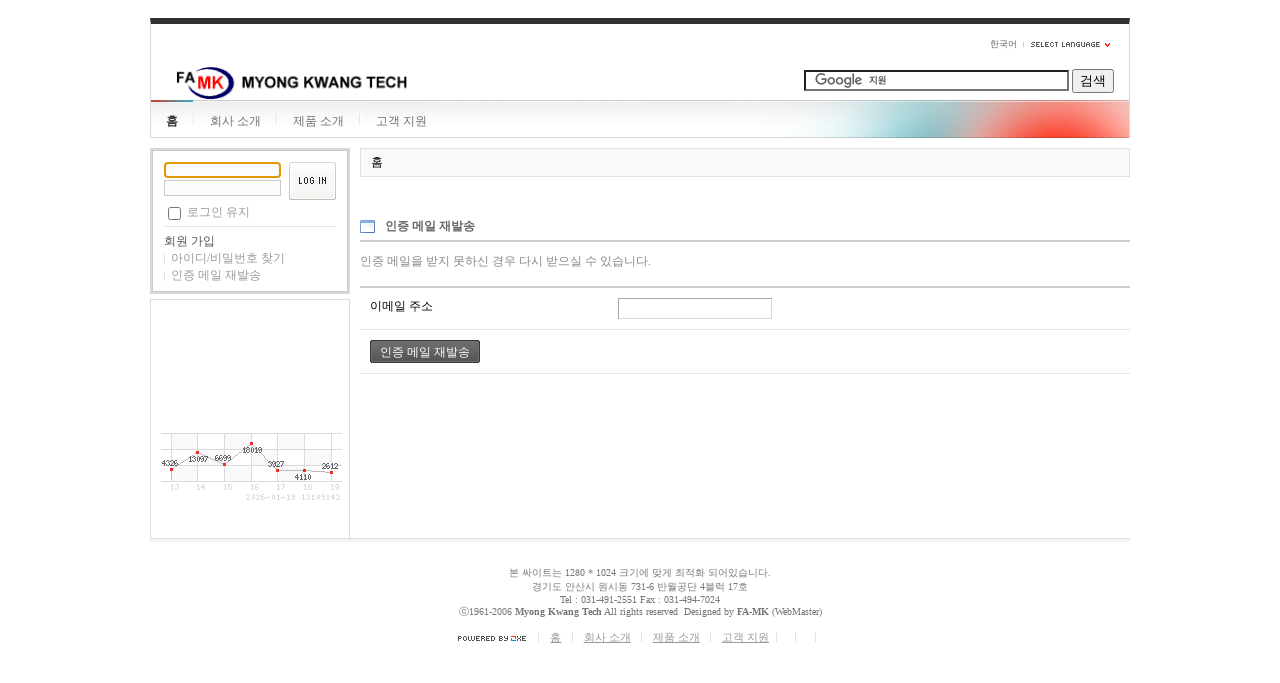

--- FILE ---
content_type: text/html; charset=UTF-8
request_url: http://sww.mk-tech.co.kr/zbxe/?mid=home&act=dispMemberResendAuthMail
body_size: 4240
content:
<!DOCTYPE html PUBLIC "-//W3C//DTD XHTML 1.0 Transitional//EN" "http://www.w3.org/TR/xhtml1/DTD/xhtml1-transitional.dtd">
<html lang="ko" xml:lang="ko" xmlns="http://www.w3.org/1999/xhtml">
<head>
    <meta http-equiv="Content-Type" content="text/html; charset=UTF-8" />
    <meta name="Generator" content="XpressEngine 1.4.2.2" />
    <meta name="layout" content="XE 공식 사이트 레이아웃 (xe_official)" />
        <meta name="layout_maker" content="zero (http://blog.nzeo.com)" />
        <meta http-equiv="imagetoolbar" content="no" />
    <title>FA-MK 명광테크</title>
    <link rel="stylesheet" href="/zbxe/common/script.php?l=a85b84c60efaa5986e5816f56baef03e&amp;t=.css" type="text/css" charset="UTF-8" media="all" />
    <script type="text/javascript" src="/zbxe/common/script.php?l=2182dc90af6db0d125e8c057bc33a525&amp;t=.js"></script>
    <script type="text/javascript" src="/zbxe/addons/captcha/captcha.min.js"></script>
    <script type="text/javascript" src="/zbxe/addons/resize_image/js/resize_image.min.js"></script>
    <link rel="alternate" type="application/rss+xml" title="Site RSS" href="http://sww.mk-tech.co.kr/zbxe/rss" />
    <link rel="alternate" type="application/atom+xml" title="Site Atom" href="http://sww.mk-tech.co.kr/zbxe/atom" />

    <script type="text/javascript">//<![CDATA[
        var current_url = "http://sww.mk-tech.co.kr/zbxe/?mid=home&act=dispMemberResendAuthMail";
        var request_uri = "http://sww.mk-tech.co.kr/zbxe/";
        var current_mid = "home";
        var waiting_message = "서버에 요청중입니다. 잠시만 기다려주세요.";
        var ssl_actions = new Array();
        var default_url = "";
                        
    //]]></script>

    
<script type="text/javascript"> var captchaTargetAct = new Array("procBoardInsertDocument","procBoardInsertComment","procIssuetrackerInsertIssue","procIssuetrackerInsertHistory","procTextyleInsertComment"); </script>
<meta name="keywords" content="저항용접, 트렌스포머, 3상 저주파,  3상 저주파 트렌스포머, 공장자동화, Co2 용접기, INVERTER 용접기, SEAM, Projection, Be-Cu, Cr-Cu, Mash Seam, 용접용 타이머, Weld Controller, SHEET OVERLAPPING M/C, 용접라인">
    <link rel="EditURI" type="application/rsd+xml" title="RSD" href="http://sww.mk-tech.co.kr/zbxe/home/api" />
</head>
<body>
    
    

    

<div id="bodyWrap">
    <div id="header">
        <h1><a href="http://www.mk-tech.co.kr"><img src="http://sww.mk-tech.co.kr/zbxe/files/attach/images/89/FA_MK_MYONGKWANGTECH-231_34.PNG" alt="logo" border="0" class="iePngFix" /></a></h1>

        <div id="language">
            <strong title="ko">한국어</strong> <a href="#selectLang" onclick="showHide('selectLang');return false;"><img src="/zbxe/layouts/xe_official/images/white/buttonLang.gif" alt="Select Language" width="87" height="15" /></a>
            <ul id="selectLang">
                                <li><a href="#" onclick="doChangeLangType('en');return false;">English</a></li>
                            </ul>
        </div>

        <!-- GNB -->
        <ul id="gnb">
            <!-- main_menu 1차 시작 -->
                                                                
                <li class="on"><a href="/zbxe/home" >홈</a></li>

                            
                <li ><a href="/zbxe/introduce" >회사 소개</a></li>

                            
                <li ><a href="/zbxe/product" >제품 소개</a></li>

                            
                <li ><a href="/zbxe/note_board" >고객 지원</a></li>

                    </ul>

<!--구글 검색 시작-->
<div style='position:absolute;top:45px;right:15px;z-index:-1'>
 
<form action="http://www.mk-tech.co.kr" id="cse-search-box">
  <div>
    <input type="hidden" name="cx" value="partner-pub-5566443872181154:54nzqyr55dg" />
    <input type="hidden" name="cof" value="FORID:9" />
    <input type="hidden" name="ie" value="UTF-8" />
    <input type="text" name="q" size="31" />
    <input type="submit" name="sa" value="&#xac80;&#xc0c9;" />
  </div>
</form>

<script type="text/javascript" src="http://www.google.co.kr/coop/cse/brand?form=cse-search-box&amp;lang=ko"></script> 

</div>
<!--구글 검색 끝-->

    </div>
    <div id="contentBody">
        <div id="columnLeft">

            <!-- 로그인 위젯 -->
            <div style="overflow:hidden;"><div style="*zoom:1;padding:0px 0px 0px 0px !important; padding:none !important;">
    



<script type="text/javascript">
    var keep_signed_msg = "브라우저를 닫더라도 로그인이 계속 유지될 수 있습니다.\n\n로그인 유지 기능을 사용할 경우 다음 접속부터는 로그인을 하실 필요가 없습니다.\n\n단, 게임방, 학교 등 공공장소에서 이용 시 개인정보가 유출될 수 있으니 꼭 로그아웃을 해주세요.";
    xAddEventListener(window, "load", function(){ doFocusUserId("fo_login_widget"); });
</script>

<fieldset id="login" class="login_white">
<legend>로그인</legend>
<form action="./" method="post" onsubmit="return procFilter(this, widget_login)" id="fo_login_widget">

    <div class="idpwWrap">
        <div class="idpw">
            <input name="user_id" type="text" title="user id" />
            <input name="password" type="password" title="password" />
        </div>
        <input type="image" src="/zbxe/widgets/login_info/skins/xe_official/images/white/buttonLogin.gif" alt="login" class="login" />
    </div>
        <p class="save">
        <input type="checkbox" name="keep_signed" id="keepid" value="Y" onclick="if(this.checked) return confirm(keep_signed_msg);" />
        <label for="keepid">로그인 유지</label>

            </p>
    <ul class="help">
        <li class="first-child"><a href="/zbxe/?mid=home&amp;act=dispMemberSignUpForm">회원 가입</a></li>
        <li><a href="/zbxe/?mid=home&amp;act=dispMemberFindAccount">아이디/비밀번호 찾기</a></li>
        <li><a href="/zbxe/?mid=home&amp;act=dispMemberResendAuthMail">인증 메일 재발송</a></li>
    </ul>
</form> 
</fieldset>

<!-- OpenID -->

<script type="text/javascript">
  xAddEventListener(window, "load", function(){ doFocusUserId("fo_login_widget"); });
</script>
</div></div>

            <!-- 왼쪽 2차 메뉴 -->
            <img src="/zbxe/layouts/xe_official/images/blank.gif" alt="" class="mask" />
			
                        <ol id="lnb">
                                            </ol>
            
<!--텍스트및 이미지 광고 시작-->
<div align=center>
<script type="text/javascript"><!--
google_ad_client = "pub-5566443872181154";
/* 180x150, 작성됨 08. 11. 25 */
google_ad_slot = "4887364104";
google_ad_width = 180;
google_ad_height = 120;
//-->
</script>
<script type="text/javascript"
src="http://pagead2.googlesyndication.com/pagead/show_ads.js">
</script>
</div>
<!--텍스트및 이미지 광고 끝-->

<!--카운터 시작-->
<div align=center>
<div style="overflow:hidden;clear:both;"><div style="*zoom:1;padding:0px 0px 0px 0px !important; padding:none !important;"><img src="http://sww.mk-tech.co.kr/zbxe/files/cache/widget_cache/couter_graph.0.gif" border="0" alt="counter" /></div></div>
</div>
<!--카운터 끝-->

        </div>
        <div id="columnRight">
            <!-- 컨텐츠 시작 -->

<!-- 현재 위치 출력 시작 -->
<div style="overflow:hidden;"><div style="*zoom:1;padding:0px 0px 0px 0px !important; padding:none !important;">


<div id="menu_location">
    <a href="/zbxe/home" />홈</a></div>
</div></div>
<!-- 현재 위치 출력 끝 -->

<!--한줄 텍스트 광고 시작-->
<div align=left>
<script type="text/javascript"><!--
google_ad_client = "pub-5566443872181154";
/* 728x15, 한줄 텍스트 광고 */
google_ad_slot = "6513382005";
google_ad_width = 728;
google_ad_height = 14;
//-->
</script>
<script type="text/javascript"
src="http://pagead2.googlesyndication.com/pagead/show_ads.js">
</script>
<p>
</div>
<!--한줄 텍스트 광고 끝-->


<!--구글 검색 내용 표시 시작-->
<div id="cse-search-results"></div>
<script type="text/javascript">
  var googleSearchIframeName = "cse-search-results";
  var googleSearchFormName = "cse-search-box";
  var googleSearchFrameWidth = 795;
  var googleSearchDomain = "www.google.co.kr";
  var googleSearchPath = "/cse";
</script>
<script type="text/javascript" src="http://www.google.com/afsonline/show_afs_search.js"></script>
<!--구글 검색 내용 표시 끝-->

            

<div id="memberModule">
<form action="./" method="post" onsubmit="return procFilter(this, resend_auth_mail)">
    <h3>인증 메일 재발송</h3>
    <div class="infoText">인증 메일을 받지 못하신 경우 다시 받으실 수 있습니다.</div>
    <table cellspacing="0" class="rowTable">
        <tr>
            <th scope="row">이메일 주소</th>
            <td><input type="text" name="email_address" value="" class="inputTypeText" /></td>
        </tr>
        <tr>
            <th colspan="2"><span class="button black"><input type="submit" value="인증 메일 재발송" /></span></th>
        </tr>
    </table>

</form>
</div>

<!--한줄 텍스트 광고 시작-->
<br>

<div align=left>
<script type="text/javascript"><!--
google_ad_client = "pub-5566443872181154";
/* 728x15, 한줄 텍스트 광고 */
google_ad_slot = "6513382005";
google_ad_width = 728;
google_ad_height = 14;
//-->
</script>
<script type="text/javascript"
src="http://pagead2.googlesyndication.com/pagead/show_ads.js">
</script>
</div>
<!--한줄 텍스트 광고 끝-->

        </div>
    </div>
    <ul id="footer">

<!-- 카피라이터 출력 시작 -->
<DIV align=center>
<FONT face=굴림 color=#777777 size=1>
본 싸이트는 1280 * 1024 크기에 맞게 최적화 되어있습니다.<br  />
경기도 안산시 원시동 731-6  반월공단 4블럭 17호<br  />
Tel : 031-491-2551 Fax : 031-494-7024<br  />
ⓒ1961-2006 <STRONG>Myong Kwang Tech</STRONG>
 All rights reserved&nbsp; Designed by <STRONG>FA-MK</STRONG> (WebMaster)
<br  />
<br  />
</FONT>
</DIV>
<!-- 카피라이터 출력 끝 -->

        <li class="first-child">
            <address>
            <a href="http://www.zeroboard.com" onclick="window.open(this.href);return false;"><img src="/zbxe/layouts/xe_official/images/powerdByXE.gif" alt="Powered By XpressEngine" width="70" height="5" /></a>
            </address>

        </li>

                <li><a href="/zbxe/home" >홈</a></li>
                <li><a href="/zbxe/introduce" >회사 소개</a></li>
                <li><a href="/zbxe/product" >제품 소개</a></li>
                <li><a href="/zbxe/note_board" >고객 지원</a></li>
                <li><a href="" ></a></li>
                <li><a href="" onclick="window.open(this.href);return false;"></a></li>
                <li><a href="" ></a></li>
            </ul>
</div>

<!-- 구글 Analytics 시작 -->
<script type="text/javascript">
var gaJsHost = (("https:" == document.location.protocol) ? "https://ssl." : "http://www.");
document.write(unescape("%3Cscript src='" + gaJsHost + "google-analytics.com/ga.js' type='text/javascript'%3E%3C/script%3E"));
</script>
<script type="text/javascript">
try {
var pageTracker = _gat._getTracker("UA-8660409-1");
pageTracker._trackPageview();
} catch(err) {}</script>
<!-- 구글 Analytics 끝 -->
    <script type='text/javascript'>var scmlog_regdate='20260119130942',scmlog_mid='home',scmlog_search_keyword='';</script>
    <div id="waitingforserverresponse"></div>

</body>
</html>

--- FILE ---
content_type: text/html; charset=utf-8
request_url: https://www.google.com/recaptcha/api2/aframe
body_size: 32
content:
<!DOCTYPE HTML><html><head><meta http-equiv="content-type" content="text/html; charset=UTF-8"></head><body><script nonce="jQw9LXw1GmT_dfwbfozV6g">/** Anti-fraud and anti-abuse applications only. See google.com/recaptcha */ try{var clients={'sodar':'https://pagead2.googlesyndication.com/pagead/sodar?'};window.addEventListener("message",function(a){try{if(a.source===window.parent){var b=JSON.parse(a.data);var c=clients[b['id']];if(c){var d=document.createElement('img');d.src=c+b['params']+'&rc='+(localStorage.getItem("rc::a")?sessionStorage.getItem("rc::b"):"");window.document.body.appendChild(d);sessionStorage.setItem("rc::e",parseInt(sessionStorage.getItem("rc::e")||0)+1);localStorage.setItem("rc::h",'1768795786656');}}}catch(b){}});window.parent.postMessage("_grecaptcha_ready", "*");}catch(b){}</script></body></html>

--- FILE ---
content_type: text/xml; charset=UTF-8
request_url: http://sww.mk-tech.co.kr/zbxe/index.php
body_size: 137
content:
<?xml version="1.0" encoding="UTF-8"?>
<response>
<error>0</error>
<message>success</message>
</response>